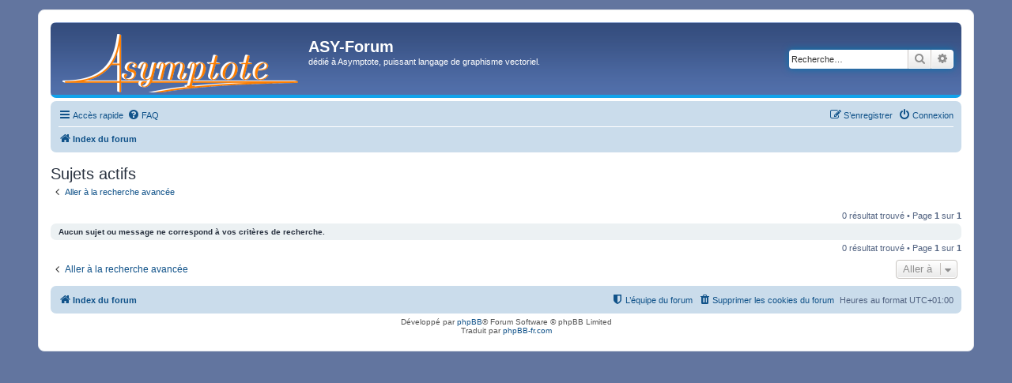

--- FILE ---
content_type: text/html; charset=UTF-8
request_url: https://asy.marris.fr/forum/search.php?search_id=active_topics&sid=36aaf17ea9df8b7f20e18845c6831633
body_size: 3629
content:
<!DOCTYPE html>
<html dir="ltr" lang="fr">
<head>
<meta charset="utf-8" />
<meta http-equiv="X-UA-Compatible" content="IE=edge">
<meta name="viewport" content="width=device-width, initial-scale=1" />

<title>ASY-Forum - Sujets actifs</title>

	<link rel="alternate" type="application/atom+xml" title="Flux - ASY-Forum" href="/forum/feed?sid=a91257d943f0866811c57357d2d6bb66">	<link rel="alternate" type="application/atom+xml" title="Flux - Nouvelles informations" href="/forum/feed/news?sid=a91257d943f0866811c57357d2d6bb66">	<link rel="alternate" type="application/atom+xml" title="Flux - Tous les forums" href="/forum/feed/forums?sid=a91257d943f0866811c57357d2d6bb66">	<link rel="alternate" type="application/atom+xml" title="Flux - Nouveaux sujets" href="/forum/feed/topics?sid=a91257d943f0866811c57357d2d6bb66">	<link rel="alternate" type="application/atom+xml" title="Flux - Sujets actifs" href="/forum/feed/topics_active?sid=a91257d943f0866811c57357d2d6bb66">			

<!--
	phpBB style name: prosilver
	Based on style:   prosilver (this is the default phpBB3 style)
	Original author:  Tom Beddard ( http://www.subBlue.com/ )
	Modified by:
-->

<link href="./assets/css/font-awesome.min.css?assets_version=55" rel="stylesheet">
<link href="./styles/prosilver/theme/stylesheet.css?assets_version=55" rel="stylesheet">
<link href="./styles/prosilver/theme/fr/stylesheet.css?assets_version=55" rel="stylesheet">




<!--[if lte IE 9]>
	<link href="./styles/prosilver/theme/tweaks.css?assets_version=55" rel="stylesheet">
<![endif]-->





</head>
<body id="phpbb" class="nojs notouch section-search ltr ">


<div id="wrap" class="wrap">
	<a id="top" class="top-anchor" accesskey="t"></a>
	<div id="page-header">
		<div class="headerbar" role="banner">
					<div class="inner">

			<div id="site-description" class="site-description">
				<a id="logo" class="logo" href="./index.php?sid=a91257d943f0866811c57357d2d6bb66" title="Index du forum"><span class="site_logo"></span></a>
				<h1>ASY-Forum</h1>
				<p>dédié à Asymptote, puissant langage de graphisme vectoriel.</p>
				<p class="skiplink"><a href="#start_here">Vers le contenu</a></p>
			</div>

									<div id="search-box" class="search-box search-header" role="search">
				<form action="./search.php?sid=a91257d943f0866811c57357d2d6bb66" method="get" id="search">
				<fieldset>
					<input name="keywords" id="keywords" type="search" maxlength="128" title="Recherche par mots-clés" class="inputbox search tiny" size="20" value="" placeholder="Recherche…" />
					<button class="button button-search" type="submit" title="Rechercher">
						<i class="icon fa-search fa-fw" aria-hidden="true"></i><span class="sr-only">Rechercher</span>
					</button>
					<a href="./search.php?sid=a91257d943f0866811c57357d2d6bb66" class="button button-search-end" title="Recherche avancée">
						<i class="icon fa-cog fa-fw" aria-hidden="true"></i><span class="sr-only">Recherche avancée</span>
					</a>
					<input type="hidden" name="sid" value="a91257d943f0866811c57357d2d6bb66" />

				</fieldset>
				</form>
			</div>
						
			</div>
					</div>
				<div class="navbar" role="navigation">
	<div class="inner">

	<ul id="nav-main" class="nav-main linklist" role="menubar">

		<li id="quick-links" class="quick-links dropdown-container responsive-menu" data-skip-responsive="true">
			<a href="#" class="dropdown-trigger">
				<i class="icon fa-bars fa-fw" aria-hidden="true"></i><span>Accès rapide</span>
			</a>
			<div class="dropdown">
				<div class="pointer"><div class="pointer-inner"></div></div>
				<ul class="dropdown-contents" role="menu">
					
											<li class="separator"></li>
																									<li>
								<a href="./search.php?search_id=unreadposts&amp;sid=a91257d943f0866811c57357d2d6bb66" role="menuitem">
									<i class="icon fa-file-o fa-fw icon-red" aria-hidden="true"></i><span>Messages non lus</span>
								</a>
							</li>
													<li>
								<a href="./search.php?search_id=unanswered&amp;sid=a91257d943f0866811c57357d2d6bb66" role="menuitem">
									<i class="icon fa-file-o fa-fw icon-gray" aria-hidden="true"></i><span>Sujets sans réponse</span>
								</a>
							</li>
							<li>
								<a href="./search.php?search_id=active_topics&amp;sid=a91257d943f0866811c57357d2d6bb66" role="menuitem">
									<i class="icon fa-file-o fa-fw icon-blue" aria-hidden="true"></i><span>Sujets actifs</span>
								</a>
							</li>
							<li class="separator"></li>
							<li>
								<a href="./search.php?sid=a91257d943f0866811c57357d2d6bb66" role="menuitem">
									<i class="icon fa-search fa-fw" aria-hidden="true"></i><span>Rechercher</span>
								</a>
							</li>
					
											<li class="separator"></li>
																			<li>
								<a href="./memberlist.php?mode=team&amp;sid=a91257d943f0866811c57357d2d6bb66" role="menuitem">
									<i class="icon fa-shield fa-fw" aria-hidden="true"></i><span>L’équipe du forum</span>
								</a>
							</li>
																<li class="separator"></li>

									</ul>
			</div>
		</li>

				<li data-skip-responsive="true">
			<a href="/forum/help/faq?sid=a91257d943f0866811c57357d2d6bb66" rel="help" title="Foire aux questions (Questions posées fréquemment)" role="menuitem">
				<i class="icon fa-question-circle fa-fw" aria-hidden="true"></i><span>FAQ</span>
			</a>
		</li>
						
			<li class="rightside"  data-skip-responsive="true">
			<a href="./ucp.php?mode=login&amp;sid=a91257d943f0866811c57357d2d6bb66" title="Connexion" accesskey="x" role="menuitem">
				<i class="icon fa-power-off fa-fw" aria-hidden="true"></i><span>Connexion</span>
			</a>
		</li>
					<li class="rightside" data-skip-responsive="true">
				<a href="./ucp.php?mode=register&amp;sid=a91257d943f0866811c57357d2d6bb66" role="menuitem">
					<i class="icon fa-pencil-square-o  fa-fw" aria-hidden="true"></i><span>S’enregistrer</span>
				</a>
			</li>
						</ul>

	<ul id="nav-breadcrumbs" class="nav-breadcrumbs linklist navlinks" role="menubar">
						<li class="breadcrumbs">
										<span class="crumb"  itemtype="http://data-vocabulary.org/Breadcrumb" itemscope=""><a href="./index.php?sid=a91257d943f0866811c57357d2d6bb66" itemprop="url" accesskey="h" data-navbar-reference="index"><i class="icon fa-home fa-fw"></i><span itemprop="title">Index du forum</span></a></span>

								</li>
		
					<li class="rightside responsive-search">
				<a href="./search.php?sid=a91257d943f0866811c57357d2d6bb66" title="Voir les options de recherche avancée" role="menuitem">
					<i class="icon fa-search fa-fw" aria-hidden="true"></i><span class="sr-only">Rechercher</span>
				</a>
			</li>
			</ul>

	</div>
</div>
	</div>

	
	<a id="start_here" class="anchor"></a>
	<div id="page-body" class="page-body" role="main">
		
		

<h2 class="searchresults-title">Sujets actifs</h2>

	<p class="advanced-search-link">
		<a class="arrow-left" href="./search.php?sid=a91257d943f0866811c57357d2d6bb66" title="Recherche avancée">
			<i class="icon fa-angle-left fa-fw icon-black" aria-hidden="true"></i><span>Aller à la recherche avancée</span>
		</a>
	</p>


	<div class="action-bar bar-top">

	
		
		<div class="pagination">
						0 résultat trouvé
							 &bull; Page <strong>1</strong> sur <strong>1</strong>
					</div>
	</div>


			<div class="panel">
			<div class="inner">
			<strong>Aucun sujet ou message ne correspond à vos critères de recherche.</strong>
			</div>
		</div>
	

<div class="action-bar bottom">
	
	<div class="pagination">
		0 résultat trouvé
					 &bull; Page <strong>1</strong> sur <strong>1</strong>
			</div>
</div>


<div class="action-bar actions-jump">
		<p class="jumpbox-return">
		<a class="left-box arrow-left" href="./search.php?sid=a91257d943f0866811c57357d2d6bb66" title="Recherche avancée" accesskey="r">
			<i class="icon fa-angle-left fa-fw icon-black" aria-hidden="true"></i><span>Aller à la recherche avancée</span>
		</a>
	</p>
	
		<div class="jumpbox dropdown-container dropdown-container-right dropdown-up dropdown-left dropdown-button-control" id="jumpbox">
			<span title="Aller à" class="button button-secondary dropdown-trigger dropdown-select">
				<span>Aller à</span>
				<span class="caret"><i class="icon fa-sort-down fa-fw" aria-hidden="true"></i></span>
			</span>
		<div class="dropdown">
			<div class="pointer"><div class="pointer-inner"></div></div>
			<ul class="dropdown-contents">
																				<li><a href="./viewforum.php?f=3&amp;sid=a91257d943f0866811c57357d2d6bb66" class="jumpbox-cat-link"> <span> Forums généraux</span></a></li>
																<li><a href="./viewforum.php?f=25&amp;sid=a91257d943f0866811c57357d2d6bb66" class="jumpbox-sub-link"><span class="spacer"></span> <span>&#8627; &nbsp; Portail Asymptote : http://asy.marris.fr</span></a></li>
																<li><a href="./viewforum.php?f=4&amp;sid=a91257d943f0866811c57357d2d6bb66" class="jumpbox-sub-link"><span class="spacer"></span> <span>&#8627; &nbsp; Accueil, News, SAV</span></a></li>
																<li><a href="./viewforum.php?f=22&amp;sid=a91257d943f0866811c57357d2d6bb66" class="jumpbox-sub-link"><span class="spacer"></span> <span>&#8627; &nbsp; Tribune libre</span></a></li>
																<li><a href="./viewforum.php?f=5&amp;sid=a91257d943f0866811c57357d2d6bb66" class="jumpbox-cat-link"> <span> Asymptote : Installation - Extensions - Documentations</span></a></li>
																<li><a href="./viewforum.php?f=21&amp;sid=a91257d943f0866811c57357d2d6bb66" class="jumpbox-sub-link"><span class="spacer"></span> <span>&#8627; &nbsp; Installation d'Asymptote</span></a></li>
																<li><a href="./viewforum.php?f=14&amp;sid=a91257d943f0866811c57357d2d6bb66" class="jumpbox-sub-link"><span class="spacer"></span> <span>&#8627; &nbsp; Documentations - Sites Internet utiles</span></a></li>
																<li><a href="./viewforum.php?f=16&amp;sid=a91257d943f0866811c57357d2d6bb66" class="jumpbox-sub-link"><span class="spacer"></span><span class="spacer"></span> <span>&#8627; &nbsp; Lien externe : le site officiel d'Asymptote</span></a></li>
																<li><a href="./viewforum.php?f=17&amp;sid=a91257d943f0866811c57357d2d6bb66" class="jumpbox-sub-link"><span class="spacer"></span><span class="spacer"></span> <span>&#8627; &nbsp; Lien externe : le site de Philippe Ivaldi - Des galeries d'exemples pour se perfectionner.</span></a></li>
																<li><a href="./viewforum.php?f=18&amp;sid=a91257d943f0866811c57357d2d6bb66" class="jumpbox-sub-link"><span class="spacer"></span><span class="spacer"></span> <span>&#8627; &nbsp; Lien externe : des galeries d'exemples pour débuter</span></a></li>
																<li><a href="./viewforum.php?f=19&amp;sid=a91257d943f0866811c57357d2d6bb66" class="jumpbox-sub-link"><span class="spacer"></span><span class="spacer"></span> <span>&#8627; &nbsp; Lien externe : la page Asymptote d'Olivier Guilbé</span></a></li>
																<li><a href="./viewforum.php?f=12&amp;sid=a91257d943f0866811c57357d2d6bb66" class="jumpbox-sub-link"><span class="spacer"></span> <span>&#8627; &nbsp; Extensions existantes</span></a></li>
																<li><a href="./viewforum.php?f=13&amp;sid=a91257d943f0866811c57357d2d6bb66" class="jumpbox-sub-link"><span class="spacer"></span> <span>&#8627; &nbsp; Discussions sur des projets d'extensions</span></a></li>
																<li><a href="./viewforum.php?f=6&amp;sid=a91257d943f0866811c57357d2d6bb66" class="jumpbox-cat-link"> <span> Asymptote : Exemples</span></a></li>
																<li><a href="./viewforum.php?f=15&amp;sid=a91257d943f0866811c57357d2d6bb66" class="jumpbox-sub-link"><span class="spacer"></span> <span>&#8627; &nbsp; Les demandes d'aide</span></a></li>
																<li><a href="./viewforum.php?f=7&amp;sid=a91257d943f0866811c57357d2d6bb66" class="jumpbox-sub-link"><span class="spacer"></span> <span>&#8627; &nbsp; AAA : Analyse, algèbre, arithmétique</span></a></li>
																<li><a href="./viewforum.php?f=8&amp;sid=a91257d943f0866811c57357d2d6bb66" class="jumpbox-sub-link"><span class="spacer"></span> <span>&#8627; &nbsp; Géométrie du plan</span></a></li>
																<li><a href="./viewforum.php?f=9&amp;sid=a91257d943f0866811c57357d2d6bb66" class="jumpbox-sub-link"><span class="spacer"></span> <span>&#8627; &nbsp; Géométrie de l'espace</span></a></li>
																<li><a href="./viewforum.php?f=10&amp;sid=a91257d943f0866811c57357d2d6bb66" class="jumpbox-sub-link"><span class="spacer"></span> <span>&#8627; &nbsp; Statistiques / Probabilités</span></a></li>
																<li><a href="./viewforum.php?f=11&amp;sid=a91257d943f0866811c57357d2d6bb66" class="jumpbox-sub-link"><span class="spacer"></span> <span>&#8627; &nbsp; Animations</span></a></li>
																<li><a href="./viewforum.php?f=23&amp;sid=a91257d943f0866811c57357d2d6bb66" class="jumpbox-sub-link"><span class="spacer"></span> <span>&#8627; &nbsp; Autres exemples - Trucs et astuces</span></a></li>
											</ul>
		</div>
	</div>

	</div>

			</div>


<div id="page-footer" class="page-footer" role="contentinfo">
	<div class="navbar" role="navigation">
	<div class="inner">

	<ul id="nav-footer" class="nav-footer linklist" role="menubar">
		<li class="breadcrumbs">
									<span class="crumb"><a href="./index.php?sid=a91257d943f0866811c57357d2d6bb66" data-navbar-reference="index"><i class="icon fa-home fa-fw" aria-hidden="true"></i><span>Index du forum</span></a></span>					</li>
		
				<li class="rightside">Heures au format <span title="UTC+1">UTC+01:00</span></li>
							<li class="rightside">
				<a href="./ucp.php?mode=delete_cookies&amp;sid=a91257d943f0866811c57357d2d6bb66" data-ajax="true" data-refresh="true" role="menuitem">
					<i class="icon fa-trash fa-fw" aria-hidden="true"></i><span>Supprimer les cookies du forum</span>
				</a>
			</li>
												<li class="rightside" data-last-responsive="true">
				<a href="./memberlist.php?mode=team&amp;sid=a91257d943f0866811c57357d2d6bb66" role="menuitem">
					<i class="icon fa-shield fa-fw" aria-hidden="true"></i><span>L’équipe du forum</span>
				</a>
			</li>
							</ul>

	</div>
</div>

	<div class="copyright">
				Développé par <a href="https://www.phpbb.com/">phpBB</a>&reg; Forum Software &copy; phpBB Limited
		<br />Traduit par <a href="http://www.phpbb-fr.com">phpBB-fr.com</a>							</div>

	<div id="darkenwrapper" class="darkenwrapper" data-ajax-error-title="Erreur AJAX" data-ajax-error-text="Quelque chose s’est mal passé lors du traitement de votre demande." data-ajax-error-text-abort="Requête annulée par l’utilisateur." data-ajax-error-text-timeout="Votre demande a expiré. Essayez à nouveau." data-ajax-error-text-parsererror="Quelque chose s’est mal passé lors du traitement de votre demande et le serveur a renvoyé une réponse invalide.">
		<div id="darken" class="darken">&nbsp;</div>
	</div>

	<div id="phpbb_alert" class="phpbb_alert" data-l-err="Erreur" data-l-timeout-processing-req="Délai d’attente de la demande dépassé.">
		<a href="#" class="alert_close">
			<i class="icon fa-times-circle fa-fw" aria-hidden="true"></i>
		</a>
		<h3 class="alert_title">&nbsp;</h3><p class="alert_text"></p>
	</div>
	<div id="phpbb_confirm" class="phpbb_alert">
		<a href="#" class="alert_close">
			<i class="icon fa-times-circle fa-fw" aria-hidden="true"></i>
		</a>
		<div class="alert_text"></div>
	</div>
</div>

</div>

<div>
	<a id="bottom" class="anchor" accesskey="z"></a>
	</div>

<script type="text/javascript" src="./assets/javascript/jquery.min.js?assets_version=55"></script>
<script type="text/javascript" src="./assets/javascript/core.js?assets_version=55"></script>



<script type="text/javascript" src="./styles/prosilver/template/forum_fn.js?assets_version=55"></script>
<script type="text/javascript" src="./styles/prosilver/template/ajax.js?assets_version=55"></script>



</body>
</html>
